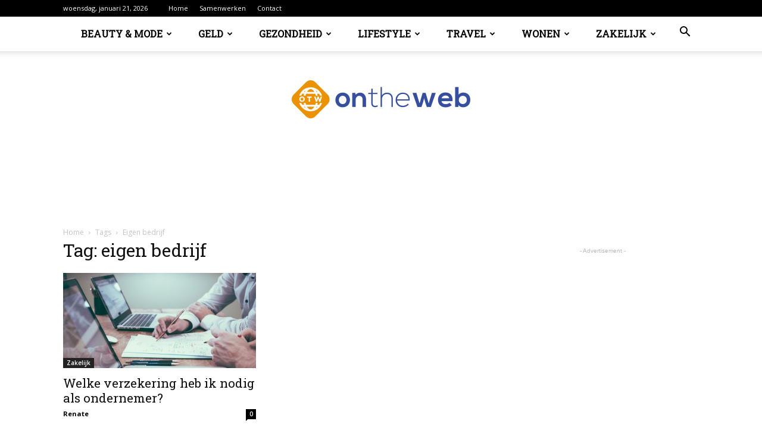

--- FILE ---
content_type: text/html; charset=utf-8
request_url: https://www.google.com/recaptcha/api2/aframe
body_size: 268
content:
<!DOCTYPE HTML><html><head><meta http-equiv="content-type" content="text/html; charset=UTF-8"></head><body><script nonce="wBKUi3_nd1cATk_GCHPvzA">/** Anti-fraud and anti-abuse applications only. See google.com/recaptcha */ try{var clients={'sodar':'https://pagead2.googlesyndication.com/pagead/sodar?'};window.addEventListener("message",function(a){try{if(a.source===window.parent){var b=JSON.parse(a.data);var c=clients[b['id']];if(c){var d=document.createElement('img');d.src=c+b['params']+'&rc='+(localStorage.getItem("rc::a")?sessionStorage.getItem("rc::b"):"");window.document.body.appendChild(d);sessionStorage.setItem("rc::e",parseInt(sessionStorage.getItem("rc::e")||0)+1);localStorage.setItem("rc::h",'1768963291071');}}}catch(b){}});window.parent.postMessage("_grecaptcha_ready", "*");}catch(b){}</script></body></html>